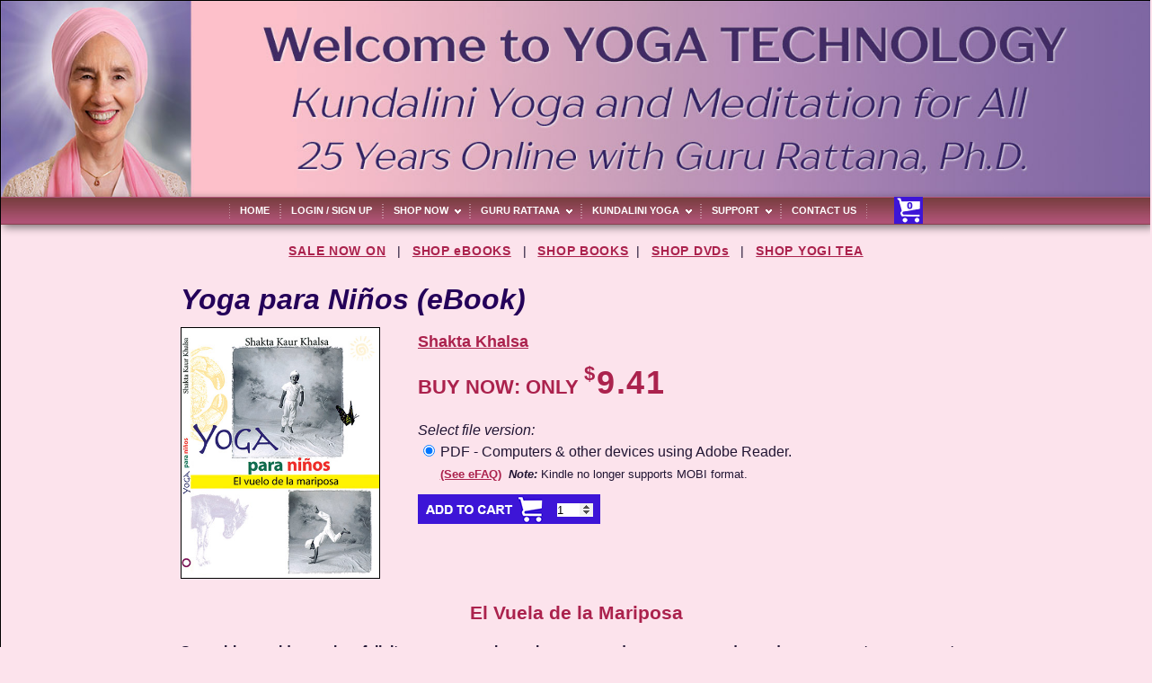

--- FILE ---
content_type: text/html; charset=UTF-8
request_url: https://www.yogatech.com/Shakta_Khalsa/Yoga_para_Ni%C3%B1os_ebook
body_size: 34019
content:
	
	<!DOCTYPE html>
	<!-- Engine: Aestiva HTML/OS Version 4.89 Professional Edition -->
<html lang="en-us">
	<head>
	
<!-- Google tag (gtag.js) -->
<script async src="https://www.googletagmanager.com/gtag/js?id=UA-8228909-1"></script>
<script>
  window.dataLayer = window.dataLayer || [];
  function gtag(){dataLayer.push(arguments);}
  gtag('js', new Date());

  gtag('config', 'UA-8228909-1');
</script>
<meta charset="utf-8">
<link rel="icon" HREF="https://www.yogatech.com/favicon.ico" type="image/x-icon">
<link HREF="https://www.yogatech.com/apple-touch-icon.png" rel="apple-touch-icon">
<link HREF="https://www.yogatech.com/apple-touch-icon-60x60.png" rel="apple-touch-icon" sizes="60x60">
<link HREF="https://www.yogatech.com/apple-touch-icon-72x72.png" rel="apple-touch-icon" sizes="72x72">
<link HREF="https://www.yogatech.com/apple-touch-icon-76x76.png" rel="apple-touch-icon" sizes="76x76">
<link HREF="https://www.yogatech.com/apple-touch-icon-114x114.png" rel="apple-touch-icon" sizes="114x114">
<link HREF="https://www.yogatech.com/apple-touch-icon-120x120.png" rel="apple-touch-icon" sizes="120x120">
<link HREF="https://www.yogatech.com/apple-touch-icon-144x144.png" rel="apple-touch-icon" sizes="144x144">
<link HREF="https://www.yogatech.com/apple-touch-icon-152x152.png" rel="apple-touch-icon" sizes="152x152">
<link HREF="https://www.yogatech.com/apple-touch-icon-180x180.png" rel="apple-touch-icon" sizes="180x180">
<link HREF="https://www.yogatech.com/icon-normal.png" rel="icon" sizes="128x128">
<link HREF="https://www.yogatech.com/icon-hires.png" rel="icon" sizes="192x192">
<link rel="canonical" HREF="https://www.yogatech.com/Shakta_Khalsa/Yoga_para_Niños_ebook">

<link rel="stylesheet" href="/styles/ajxmenu2.css">
<script src="/styles/ajxmenu1.js"></script>
<script src="/styles/main.js"></script>
<script src="//code.jquery.com/jquery-latest.js"></script>

<link rel="preload" href="/images/header_siteupgrade1.jpg" as="image">
<link rel="preload" href="/images/sundry/cart_0.png" as="image">
<link rel="preload" href="/images/sundry/cart_1.png" as="image">
<link rel="preload" href="/images/sundry/cart_2.png" as="image">
<link rel="preload" href="/images/sundry/cart_3.png" as="image">
<link rel="preload" href="/images/sundry/cart_4.png" as="image">
<link rel="preload" href="/images/sundry/cart_5.png" as="image">
<link rel="preload" href="/images/sundry/cart_6.png" as="image">
<link rel="preload" href="/images/sundry/cart_7.png" as="image">
<link rel="preload" href="/images/sundry/cart_8.png" as="image">
<link rel="preload" href="/images/sundry/cart_9.png" as="image">
<link rel="preload" href="/images/sundry/cart_10.png" as="image">
  
	<title>Yoga para Niños (eBook) - Shakta Khalsa</title>
	<meta name="title" content="Yoga para Niños (eBook) - Shakta Khalsa"> 
	<meta name="description" content="Buy Yoga para Niños (eBook) by Shakta Khalsa. un juego de yoga lleno de diversión entrelazado con historias, canciones y momentos de tranquilidad">
	<meta name="viewport" content="width=device-width, initial-scale=1">
	<meta name="robots" content="index,follow">
	<meta property="og:url" content="https://www.yogatech.com/Shakta_Khalsa/Yoga_para_Niños_ebook">
	<meta property="og:title" content="Yoga para Niños (eBook) - Shakta Khalsa">
	<meta property="og:description" content="Sean bienvenidos y los felicitamos por unirse al grupo, cada vez mayor, de padres y maestros que estan conscientes de los beneficios que el yoga proporciona a los nifios. A pesar de que el yoga ha gozado de popularidad entre los adultos durante varios afios, es solo de manera reciente que se ha comprendido lo util que la practica puede ser para los nifios durante los afios de formaci6n, pues al incrementar la conciencia de si mismos, construyen la autoestima a la vez que fortalecen el cuerpo, algo que es bienvenido en una cultura que ofrece pocas oportunidades de desarrollar la mente al mismo tiempo que jugar en forma activa. El yoga que se presenta en este libro es dinamico; es rico en imagenes de animales asi como en cuentos que atrapan la imaginaci6n de los nifios, quienes, sumergidos en el disfrute, no se percatan de lo sanos y relajados que se encuentran. Es posible que alguien nombre esta actividad "movimiento creativo"; no obstante, contiene todos los ingre­dientes esenciales del yoga: conciencia de la respiraci6n, acondicionamiento fisico y mental, asi como la oportunidad de experimentar el "yo interior." El cuerpo esta hecho para practicar yoga. Las posturas y angulos en ella ejercen pre­siones especificas que estimulan al cuerpo y al cerebro; dichas presiones producen los cambios necesarios para convertirse en una persona sana, feliz y completa.">	
	<meta property="og:image" content="https://www.yogatech.com/images/products/p18231sx.jpg">	
	<script>	
		$(document).ready(function(){	
			$("div.descrip p:first").addClass("descrip-first")	
		});	
	</script>	
	<link rel="image_src" href="/images/products/p18231sx.jpg">
	<script src="https://cdn.optimizely.com/js/167760583.js"></script>	
	
<!-- SCRIPTS HEAD START -->
<meta http-equiv="X-UA-Compatible" content="IE=edge" />

<!--
<script src="//connect.facebook.net/en_US/all.js"></script>
-->

<!-- Google Analytics Asynchronous Tracker -->
<script>
  var _gaq = _gaq || [];
  _gaq.push(['_setAccount', 'UA-8228909-1']);
  _gaq.push(['_trackPageview']);
  (function() {
    var ga = document.createElement('script'); ga.type = 'text/javascript'; ga.async = true;
    ga.src = ('https:' == document.location.protocol ? 'https://ssl' : 'http://www') + '.google-analytics.com/ga.js';
    var s = document.getElementsByTagName('script')[0]; s.parentNode.insertBefore(ga, s);
  })();
</script>

<!-- SCRIPTS HEAD END -->

	<link rel="stylesheet" href="/styles/ytsc_2022.css">
	<link rel="stylesheet" href="/styles/view.css">
	</head>

	<body>

	<div id="header-2022"><a href="https://www.yogatech.com/home"><img src="/images/Site_Update_2022/header_2022_light.jpg" width="1524" height="260" alt="Kundalini Yoga and Meditation for all - 25 Years Online with Guru Rattana PhD"></a> 		
	</div>		
<div id="masthead">	
    <div class="AJXCSSMenuBVfFPTB">
		
     <!-- AJXFILE:../styles/ajxmenu1.css -->
      <ul>
        <li><a href="https://www.yogatech.com/home"><span>HOME</span></a></li><li><a href="https://www.yogatech.com/member_login"><span>LOGIN&nbsp;/&nbsp;SIGN&nbsp;UP</span></a></li>
        <li><a class="ajxsub" href="#"><span>SHOP&nbsp;NOW</span></a>
          <ul>
<!--
             <li><a href="https://www.yogatech.com/special_offers">Sale Now On!</a></li>
-->
             <li><a class="ajxsub" href="#">eBooks</a> 
               <ul>
                 <li><a href="https://www.yogatech.com/guru_rattana_ebooks">Guru Rattana eBooks</a></li>   
                 <li><a href="https://www.yogatech.com/kundalini_yoga_ebooks">Kundalini Yoga eBooks</a></li>
                 <li><a href="https://www.yogatech.com/kundalini_yoga_ebooks_en_espanol">Kundalini Yoga eBooks en espanol</a></li>            
                 <li><a href="https://www.yogatech.com/kundalini_yoga_efaq">eFAQ</a></li>
               </ul>  
             </li>

             <li><a class="ajxsub" href="#">Books</a>
               <ul> 
                 <li><a href="https://www.yogatech.com/guru_rattana_books">Guru Rattana Books</a></li>
                <li><a href="https://www.yogatech.com/kundalini_yoga_books">Kundalini Yoga Books</a></li>  
                <li><a href="https://www.yogatech.com/Kundalini_Yoga_Combo_Deals">Kundalini Yoga Combo Deals</a></li>  
              </ul>
            </li>   
          
            <li><a class="ajxsub" href="#">DVDs</a>
              <ul>
                <li><a href="https://www.yogatech.com/kundalini_yoga_dvds">Kundalini Yoga DVDs</a></li>	
<!--        
                <li><a href="https://www.yogatech.com/Kundalini_Yoga_for_Beginners">Beginners Course</a></li>   
-->      	
              </ul>
            </li>  

            <li><a href="https://www.yogatech.com/all_workshops">Guru Rattana Workshops</a></li>
<!--
            <li><a href="https://www.yogatech.com/Kundalini_Yoga_for_Beginners">Beginners Course</a></li>
-->
            <li><a href="https://www.yogatech.com/yogi_tea">Yogi Tea</a></li>
            <li><a href="https://beewellcbdoil.com/pages/cbd-and-yoga-a-match-made-in-heaven" target="_blank">CBD for Yogis</a></li>
            
            <li><a href="https://www.yogatech.com/kundalini_yoga_products_wholesale">Wholesale Customers</a></li>
            <li><a class="ajxsub" href="#">Artists &amp; Authors</a>
              <ul>
                <li><a href="https://www.yogatech.com/Guru_Rattana_PhD">Guru Rattana</a></li>           
                <li><a href="https://www.yogatech.com/Nirvair_Singh">Nirvair Singh</a></li>
                <li><a href="https://www.yogatech.com/Yogi_Bhajan">Yogi Bhajan</a></li> 
                <li><a href="https://www.yogatech.com/Siri_Atma_S_Khalsa_MD">Siri Atma Singh Khalsa, MD</a></li>    
                <li><a href="https://www.yogatech.com/Dr_Joseph_Michael_Levry">Dr. Joseph Michael Levry</a></li>
                <li><a href="https://www.yogatech.com/Harijot_Kaur_Khalsa">Harijot Kaur Khalsa</a></li>
                <li><a href="https://www.yogatech.com/Gurucharan_Singh">Gurucharan</a></li> 
                <li><a href="https://www.yogatech.com/artists_authors">Artists/Authors A-Z</a></li>
              </ul>
            </li>
            <li><a class="ajxsub" href="#">By Keyword</a>
              <ul>
                <li><a href="https://www.yogatech.com/beginner">Products for Beginners</a></li>
                <li><a href="https://www.yogatech.com/chakras">Chakras</a></li>
              </ul>
            </li>
            <li><a href="https://www.yogatech.com/top_products">Best Sellers</a></li>
            <li><a href="https://www.yogatech.com/top_eproducts">Best Sellers - eBooks</a></li>
            <li><a href="https://www.yogatech.com/all_products">Index - All Products</a></li>

          </ul>
        </li>
        <li><a class="ajxsub" href="#"><span>GURU&nbsp;RATTANA</span></a>
          <ul>
            <li><a href="https://www.yogatech.com/Guru_Rattana_PhD">Who is Guru Rattana?</a></li>   
            <li><a href="https://www.yogatech.com/Guru_Rattana_Awakening">Awakening with Guru Rattana</a></li> 
            <li><a href="https://www.yogatech.com/guru_rattana_ebooks">Guru Rattana eBooks</a></li>   
            <li><a href="https://www.yogatech.com/guru_rattana_books">Guru Rattana Books</a></li>
            <li><a href="https://www.yogatech.com/Guru_Rattana_Combo_Deals">Guru Rattana Combo Deals</a></li> 
            <li><a href="https://www.yogatech.com/level_deep_introduction">Guru Rattana Self-Awareness Workshops</a></li>
            <li><a class="ajxsub" href="#"><span>Guru&nbsp;Rattana&nbsp;Online</span></a>
              <ul>
                <li><a href="https://www.yogatech.com/Guru_Rattana_Online">About Guru Rattana Online</a></li>
                <li><a href="https://www.yogatech.com/Guru_Rattana_Online_subscribe">Subscribe</a></li>
                <li><a href="https://www.yogatech.com/member_login">LOGIN - Current Subscribers</a></li>
              </ul>
            </li>

            <li><a href="https://gururattanablog.com">Guru Rattana Blog</a></li>
            <li><a href="https://www.yogatech.com/heartquest">Support Guru Rattana's Work</a></li>     
            <li><a href="https://www.facebook.com/guru.rattana" target="_blank">Facebook</a></li> 
            <li><a href="https://www.newmillenniumbeing.com">Astrology - New Millennium Being</a></li>
          </ul>
        </li>
        <li><a class="ajxsub" href="#"><span>KUNDALINI&nbsp;YOGA</span></a>
          <ul>
            <li><a class="ajxsub" href="#">Primer</a>
              <ul>
                <li><a href="https://www.yogatech.com/Kundalini_Yoga">What is Kundalini Yoga</a></li>
                <li><a href="https://www.yogatech.com/Kundalini_Yoga_Benefits">Benefits</a></li>
                <li><a href="https://www.yogatech.com/Kundalini_Yoga_Practice">Optimizing Your Practice</a></li>
                <li><a href="https://www.yogatech.com/Kundalini_Yoga_Tuning_In_and_Grounding">Tuning In &amp; Grounding</a></li>
                <li><a class="ajxsub" href="#">Short Videos</a>
                  <ul>
                     <li><a href="https://www.yogatech.com/kundalini_yoga_video/back_release">Back Release</a></li>                  
                     <li><a href="https://www.yogatech.com/kundalini_yoga_video/chair_pose">Chair Pose</a></li>        
                     <li><a href="https://www.yogatech.com/kundalini_yoga_video/guru_rattana_online_intro">Guru Rattana Online Intro</a></li>        
                     <li><a href="https://www.yogatech.com/kundalini_yoga_video/happy_cheeks">Happy Cheeks</a></li>        
                     <li><a href="https://www.yogatech.com/kundalini_yoga_video/heart_twists">Heart Twists</a></li>                  
                     <li><a href="https://www.yogatech.com/kundalini_yoga_video/kriya_breathing">Kriya Breathing</a></li>        
                     <li><a href="https://www.yogatech.com/kundalini_yoga_video/laya_yoga">Laya Yoga</a></li>        
                     <li><a href="https://www.yogatech.com/kundalini_yoga_video/leg_stretches">Leg Stretches</a></li>     
                     <li><a href="https://www.yogatech.com/kundalini_yoga_video/negativity_and_stress">Negativity and Stress</a></li>                  
                     <li><a href="https://www.yogatech.com/kundalini_yoga_video/sat_kriya">Sat Kriya</a></li>        
                     <li><a href="https://www.yogatech.com/kundalini_yoga_video/shoulder_press">Shoulder Press</a></li>  
<!--      
                     <li><a href="https://www.yogatech.com/kundalini_yoga_video/spinal_flex">Spinal Flex</a></li>  
-->   
                     <li><a href="https://www.yogatech.com/kundalini_yoga_video/stress_reduction">Stress Reduction</a></li>    
                  </ul>  
                </li>
                <li><a class="ajxsub" href="#">Sample Kriyas and Meditations</a>
                  <ul>
                     <li><a href="https://www.yogatech.com/kundalini_yoga_sets/anger">Anger Set</a></li>
                     <li><a href="https://www.yogatech.com/kundalini_yoga_sets/venustriangle">Venus Triangle - for ending an argument</a></li>
                     <li><a href="https://www.yogatech.com/kundalini_yoga_sets/heartconnect">Open and connect with your heart</a></li>
                     <li><a href="https://www.yogatech.com/kundalini_yoga_sets/feelgood">Dr. Feelgood - for ecstasy and protection</a></li>
                     <li><a href="https://www.yogatech.com/kundalini_yoga_sets/kidneys">For the kidneys</a></li>
                     <li><a href="https://www.yogatech.com/kundalini_yoga_sets/young">Become young, powerful and special</a></li>
                     <li><a href="https://www.yogatech.com/kundalini_yoga_sets/nabhi">Nabhi Kriya for navel point strength</a></li>
                     <li><a href="https://www.yogatech.com/kundalini_yoga_sets/sitali">Regulate sexual and digestive energy</a></li>
                     <li><a href="https://www.yogatech.com/kundalini_yoga_sets/kundalini">Raise Kundalini in quick order</a></li>
                     <li><a href="https://www.yogatech.com/kundalini_yoga_sets/buddha">Smiling buddha kriya</a></li>
                     <li><a href="https://www.yogatech.com/kundalini_yoga_sets/longsatnam">Long Sat Nams for relaxation</a></li>
                     <li><a href="https://www.yogatech.com/kundalini_yoga_sets/sexenergy">Sexual potency</a></li>
                     <li><a href="https://www.yogatech.com/kundalini_yoga_sets/pranaapana">Prana-Apana balance</a></li>
                     <li><a href="https://www.yogatech.com/kundalini_yoga_sets/7wave">7 wave sat nam meditation</a></li>
                     <li><a href="https://www.yogatech.com/kundalini_yoga_sets/breathseries">Basic Breath Series</a></li>
                     <li><a href="https://www.yogatech.com/kundalini_yoga_sets/satkriya">Sat Kriya - strengthens entire sexual system</a></li>
                     <li><a href="https://www.yogatech.com/kundalini_yoga_sets/sexstamina">Sexual Stamina</a></li>
                     <li><a href="https://www.yogatech.com/kundalini_yoga_sets/44breath">4/4 Energizing Breath</a></li>
                  </ul>
                </li>                 
                <li><a href="https://www.yogatech.com/Kundalini_Yoga_FAQ">FAQ</a></li>
                <li><a href="https://www.yogatech.com/Disclaimer">Disclaimer</a></li>
              </ul>
            </li>
            <li><a class="ajxsub" href="#"><span>BEGINNERS</span></a>
              <ul>
                <li><a href="https://www.yogatech.com/Guru_Rattana_Online">Guru Rattana Online</a></li>
<!--
                <li><a href="https://www.yogatech.com/Kundalini_Yoga_for_Beginners">Beginners DVD/Book Course</a></li>
-->
                <li><a href="https://www.yogatech.com/beginner">Recommended Products</a></li>
                <li><a href="https://www.kundaliniyoga.org/classes" target="_blank">Free Online Lessons</a></li>
              </ul>
            </li>
<!--
            <li><a class="ajxsub" href="#">Yogi Bhajan</a>
              <ul>
                <li><a href="https://www.yogatech.com/Yogi_Bhajan">Products &amp; Bio</a></li>
                <li><a href="https://www.yogatech.com/Kundalini_Yoga_and_Yogi_Bhajan">Kundalini Yoga and Yogi Bhajan</a></li>
              </ul>
            </li>
-->
            <li><a href="https://www.yogatech.com/Worldwide_Directory_of_Kundalini_Yoga_Teachers">Teacher Locator</a></li>
            <li><a class="ajxsub" href="#">Teachers' Forum</a>
              <ul>
                <li><a href="https://www.yogatech.com/My_Homepage">Member's Login</a></li>
                <li><a href="https://www.yogatech.com/Teachers_Forum_Information">Membership Benefits</a></li>
                <li><a href="https://www.yogatech.com/Teachers_Forum_Membership_Application">Join Now</a></li>
              </ul>
            </li>
          </ul>
        </li>
        <li><a class="ajxsub" href="#"><span>SUPPORT</span></a>
          <ul>
            <li><a class="ajxsub" href="#">Customer Service</a>
              <ul>
                <li><a href="https://www.yogatech.com/Customer_Service">Overview</a></li>
                <li><a href="https://www.yogatech.com/Service_FAQ">FAQ</a></li>
              </ul>
            </li>
            <li><a href="https://www.yogatech.com/kundalini_yoga_products_wholesale">Wholesale Customers</a></li>
            <li><a href="https://www.yogatech.com/shipping_options">Shipping Options</a></li>
            <li><a href="https://www.yogatech.com/Site_Map">Site Map</a></li>
            <li><a href="https://www.yogatech.com/Privacy_Policy">Privacy Policy</a></li>
            <li><a href="https://www.yogatech.com/Terms">Terms &amp; Conditions</a></li>
          </ul>
        </li>
        <li><a href="https://www.yogatech.com/Contact_Us"><span>CONTACT&nbsp;US</span></a></li>
<!--
        <li class="search">
          <form method="post" action="siteSearch" name="search" SECURE accept-charset="UTF-8" tag="/_/home">          
     	  <input type="text" name="search_string" maxlength="48" value="Site Search" onfocus="if (this.value=='Site Search') this.value='';" />  
          <input name="submit" type="submit" value="&gt;&gt;" />
	  </form>
        </li>

        <li class="cart-icon">
          <span><a exithref="https://www.bbb.org/us/pa/sunbury/profile/yoga-supplies/yoga-technology-llc-0241-235978567" target="_blank">
          <img src="/images/Site_Update_2022/bbb_logo_60.png" width="91" height="60" alt="Better Business Bureau member - Rating a+"></a></span>
        </li>
-->
        <li class="cart-icon">
          <span><a href="https://www.yogatech.com/cart_check"><img src="/images/sundry/cart_0.png" width="64" height="60" alt="shopping cart"></a></span>
        </li>
      </ul>


    </div>	
</div>	
<div id="main">   
	

	
		<div class="shop-now">
			<span class="menu-sp"><a href="https://www.yogatech.com/special_offers">SALE NOW ON</a></span> | 
			<span class="menu-sp"><a href="https://www.yogatech.com/kundalini_yoga_ebooks">SHOP eBOOKS</a></span> | 
			<span class="menu-sp"><a href="https://www.yogatech.com/kundalini_yoga_books">SHOP BOOKS</a></span>| 
			<span class="menu-sp"><a href="https://www.yogatech.com/kundalini_yoga_dvds">SHOP DVDs</a></span> | 
			<span class="menu-sp"><a href="https://www.yogatech.com/yogi_tea">SHOP YOGI TEA</a></span>
		</div><div id="buybox"> 
		<h1>Yoga para Niños (eBook)</h1>	
		<img SRC="https://www.yogatech.com/images/products/p18231sx.jpg" height="480" width="381" alt="Yoga para Niños (eBook) by Shakta Khalsa">
		<div class="buy-now"><p class="txt_large"><a href="https://www.yogatech.com/Shakta_Khalsa">Shakta Khalsa</a></p><p class="price-intro"><span class="txt-purp">BUY NOW: ONLY <span class="price"><sup>$</sup>9.41</span></span></p><form name="additem1" method="post" action="https://www.yogatech.com/cgi-bin/htmlos.cgi/001234.1.278299472110659114/_/home"  accept-charset="utf-8"><div class="view-digital"><em>Select file version:</em><br><input type="radio" name="efile" value=e18231.pdf checked>PDF - Computers &amp; other devices using Adobe Reader.<br><span><a href="https://www.yogatech.com/kundalini_yoga_efaq" target="_blank">(See eFAQ)</a>&nbsp;&nbsp;<strong><em>Note:</em></strong> Kindle no longer supports MOBI format.</span></div>
		  <div class="addnow">	
		  <span><input type="image" name="additem" src="/images/add_to_cart_new.png" alt="add to cart" title="Add to Cart"></span>
		  <span class="textbox"><input type="number" name="qty" min="1" max="99" value="1" id="order-quantity"></span>
		  </div> 		
		<input type="hidden" name="title" value="e4q3D8N03S6s1M7-22D4E-ACPYC4MmUQOIPKPWSMUuTiXgYQgSiEZ8tic">
		<input type="hidden" name="price" value="0I6HTMdEFiG4CQIOUGMIO">
		<input type="hidden" name="price_gross" value="n2o1B6Lyzw1uvm2I1IK28">

		<input type="hidden" name="disc_ebooks" value="DXJWibsTURWPePUZT">		
		<input type="hidden" name="eprice" value="n2o1B6Lyzw1uvm2I1IK28">
		<input type="hidden" name="eprice_gross" value="n2o1B6Lyzw1uvm2I1IK28">	

		<input type="hidden" name="skuid" value="e4q3D8N04C30yQ4C3C_8O656_">
		<input type="hidden" name="this_record" value="Wwiv70Fst2voqs9ys">		

		<input type="hidden" name="author" value="Shakta Khalsa">		 
		<input type="hidden" name="idnum" value="ERROR">	
		<input type="hidden" name="isebook" value="TRUE">	
		<input type="hidden" name="prod_edit" value="ERROR">
		<input type="hidden" name="this_route" value="https://www.yogatech.com/Shakta_Khalsa/Yoga_para_Ni%C3%B1os_ebook">			
		<input type="hidden" name="weight" value="0">
		<input type="hidden" name="additem.x" value="ERROR">

		</form></div></div><div class="clear"></div><p class="subtitle">El Vuela de la Mariposa</p><a id="more"></a><div class="descrip"><p>Sean bienvenidos y los felicitamos por unirse al grupo, cada vez mayor, de padres y maestros que estan conscientes de los beneficios que el yoga proporciona a los nifios. A pesar de que el yoga ha gozado de popularidad entre los adultos durante varios afios, es solo de manera reciente que se ha comprendido lo util que la practica puede ser para los nifios durante los afios de formaci6n, pues al incrementar la conciencia de si mismos, construyen la autoestima a la vez que fortalecen el cuerpo, algo que es bienvenido en una cultura que ofrece pocas oportunidades de desarrollar la mente al mismo tiempo que jugar en forma activa. </p>

<p>El yoga que se presenta en este libro es dinamico; es rico en imagenes de animales asi como en cuentos que atrapan la imaginaci6n de los nifios, quienes, sumergidos en el disfrute, no se percatan de lo sanos y relajados que se encuentran. Es posible que alguien nombre esta actividad "movimiento creativo"; no obstante, contiene todos los ingre­dientes esenciales del yoga: conciencia de la respiraci6n, acondicionamiento fisico y mental, asi como la oportunidad de experimentar el "yo interior."</p>

<p>El cuerpo esta hecho para practicar yoga. Las posturas y angulos en ella ejercen pre­siones especificas que estimulan al cuerpo y al cerebro; dichas presiones producen los cambios necesarios para convertirse en una persona sana, feliz y completa.</p></div><div class="descrip-more"></div><div class="spacer"></div><div class="purpsub">ARTIST / AUTHOR BIOS</div>
			<div class="bio-new"><p class="cll"><a class="nohover" href="https://www.yogatech.com/Shakta_Khalsa">
					<img src="/images/bios/shakta_sm.jpg" width="77" height="90" alt="Shakta Khalsa" loading="lazy"></a></p><p>Shakta Khalsa (Lana Reed) has practiced yoga since 1972 and became a certified <a href="/Kundalini_Yoga">Kundalini Yoga</a> instructor in 1976. She is also an AMS-certified Montessori educator. She is the author of a number of well-known books for adults and children as well as the writer of frequent magazine articles, and promoter of her own Radiant Child program – aimed at introducing Kundalini Yoga to children in a fun and inviting manner.</p>
					<p><a href="https://www.yogatech.com/Shakta_Khalsa">MORE</a></p></div><a id="other"></a><div class="purpsub">OTHER PRODUCTS BY OR FEATURING SHAKTA KHALSA:</div> 
		  <div class="spacer"></div>
		  <div id="otherprods">	
		  <ul class="slide"><li><a class="nohover" href="https://www.yogatech.com/Shakta_Khalsa/Fly_Like_a_Butterfly_ebook" tag="/_/member_login"><img src="/images/products/p18031sp.jpg" width="184" height="240" loading="lazy" alt="Fly Like a Butterfly_ebook by Shakta_Khalsa"></a></li><li><a class="nohover" href="https://www.yogatech.com/Shakta_Khalsa/Kundalini_Yoga_-_Libera_tu_Potencial_Interno_ebook" tag="/_/member_login"><img src="/images/products/p18201sx.jpg" width="376" height="480" loading="lazy" alt="Kundalini Yoga - Libera tu Potencial Interno_ebook by Shakta_Khalsa"></a></li><li><a class="nohover" href="https://www.yogatech.com/Shakta_Khalsa/Yoga_para_Mujeres_ebook" tag="/_/member_login"><img src="/images/products/p18202sp.jpg" width="186" height="240" loading="lazy" alt="Yoga para Mujeres_ebook by Shakta_Khalsa"></a></li></ul></div><div class="details"><div class="purpsub">PRODUCT DETAILS</div><div><ul><li>File Size(s) &amp; Update(s):<br>&nbsp;&nbsp;&nbsp;&nbsp;&nbsp;PDF - 383.980MB - 05/06/21<br></li><li>ePublication date: 05/05/2021</li>		
			<li>Catalog: e18231</li>
			<li>Print-length: 132 pages</li>
			<li>ISBN: </li>
			<li>Publisher: Shining Circle; Printed Edition: 1998</li> 		
		<li>Yoga Technology Sales Ranking (e-products): 94</li></ul></div></div><a id="anal"></a><div class="purpsub">CUSTOMERS ALSO VIEWED:</div> 
		  <div class="spacer"></div>
		  <div id="prodsbought">	
		  <ul class="slide">
					<li><a class="nohover" href="https://www.yogatech.com/Guru_Rattana_PhD/Transitions_to_a_Heart_Centered_World_ebook" tag="/_/member_login"><img src="/images/products/p01011sp.jpg" width="184" height="240" loading="lazy" alt="Transitions to a Heart Centered World ebook by Guru_Rattana_PhD"></a></li>
					<li><a class="nohover" href="https://www.yogatech.com/Guru_Rattana_PhD/Sexuality_and_Spirituality_ebook" tag="/_/member_login"><img src="/images/products/p01013sp.jpg" width="186" height="240" loading="lazy" alt="Sexuality and Spirituality ebook by Guru_Rattana_PhD"></a></li>
					<li><a class="nohover" href="https://www.yogatech.com/Guru_Rattana_PhD/The_Gift_of_Womanhood_ebook" tag="/_/member_login"><img src="/images/products/p01103sp.jpg" width="185" height="240" loading="lazy" alt="The Gift of Womanhood ebook by Guru_Rattana_PhD"></a></li>
					<li><a class="nohover" href="https://www.yogatech.com/Guru_Rattana_PhD/2020_Makeover_ebook" tag="/_/member_login"><img src="/images/products/p01051sp.jpg" width="186" height="240" loading="lazy" alt="2020 Makeover ebook by Guru_Rattana_PhD"></a></li>
					<li><a class="nohover" href="https://www.yogatech.com/Gurucharan_Singh/Sadhana_Guidelines_for_Kundalini_Yoga_ebook" tag="/_/member_login"><img src="/images/products/p07022sp.jpg" width="185" height="240" loading="lazy" alt="Sadhana Guidelines for Kundalini Yoga ebook by Gurucharan_Singh"></a></li>
					<li><a class="nohover" href="https://www.yogatech.com/Guru_Rattana_PhD/The_Power_of_Neutral_ebook" tag="/_/member_login"><img src="/images/products/p01104sp.jpg" width="186" height="240" loading="lazy" alt="The Power of Neutral ebook by Guru_Rattana_PhD"></a></li>
					<li><a class="nohover" href="https://www.yogatech.com/Yogi_Bhajan/Transformation_Volume_1_ebook" tag="/_/member_login"><img src="/images/products/p07005sp.jpg" width="185" height="240" loading="lazy" alt="Transformation Volume 1 ebook by Yogi_Bhajan"></a></li>
					<li><a class="nohover" href="https://www.yogatech.com/Yogi_Bhajan/Kundalini_Yoga_for_Youth_and_Joy_ebook" tag="/_/member_login"><img src="/images/products/p07107sp.jpg" width="184" height="240" loading="lazy" alt="Kundalini Yoga for Youth and Joy ebook by Yogi_Bhajan"></a></li></ul></div>

	</div>

<div id="footer">
	<div class="footer-transit">
	</div>
	<div class="footer-box">
	  <!--FOOTER START-->

<p class="footer-head"><strong>YOGA TECHNOLOGY, LLC - PO Box 443, Sunbury, PA 17801 USA</strong><br>
 <em><strong>Toll Free:</strong></em> 1-866-YOGATEC (1-866-964-2832)&nbsp;&nbsp;&nbsp;<strong><em>Overseas:</em></strong> 1-570-988-4680
 (24 hours)&nbsp;&nbsp;&nbsp;<strong><em>Fax:</em></strong> 1-570-988-4640</p>

<p class="center-sm">For any questions, comments or suggestions of a technical nature, please contact <a href="mailto:webmaster@yogatech.com">Webmaster</a>. We would 
  especially appreciate reports of any problems you may experience while accessing this site.</p>

<p class="center-sm">All access to this Website is subject to your compliance with our <a href="https://www.yogatech.com/Terms">Terms &amp; Conditions of Use</a>.<br>
Please read our <a href="https://www.yogatech.com/disclaimer" target="_blank">Disclaimer</a> before attempting any of the Kundalini Yoga exercises given on this Website.</p>
  
<p class="center-sm">All our products have been approved by Guru Rattana, Ph.D., for the purposes of instruction in, and the daily practice of, the ancient and time-tested technology of Kundalini Yoga.<br /> They reflect her own unique perspectives and insights, inspired by a lifetime study of Kundalini Yoga, Sikhism and other spiritual disciplines.</p>
 
<p class="center-sm">This site is updated on a daily basis. Copyright &copy; 2026 - Yoga Technology, LLC. All Rights Reserved.</p>

<!--FOOTER END-->	  	  
	<div style="width: 60%; margin: 0 auto;">
<div class="social-new">
<div class="inner">		
<table><tbody><tr>  
	<td><a href="https://www.facebook.com/sharer/sharer.php?href=(https://www.yogatech.com/Shakta_Khalsa/Yoga_para_Ni%C3%B1os_ebook)&title=(Yoga para Niños (eBook))" target="_blank"><img src="/images/Site_Update_2022/facebook_sm.png" alt="facebook" title="facebook"></a></td>
	<td><a href="https://pinterest.com/pin/create/bookmarklet/?media=(https://www.yogatech.com/Shakta_Khalsa/Yoga_para_Ni%C3%B1os_ebook)&url=(https://www.yogatech.com/Shakta_Khalsa/Yoga_para_Ni%C3%B1os_ebook)&is_video=false&description=(Yoga para Niños (eBook))" target="_blank"><img src="/images/Site_Update_2022/pinterest_sm.png" alt="pinterest" title="pinterest"></a></td>	  
	<td><a href="https://reddit.com/submit?url=(https://www.yogatech.com/Shakta_Khalsa/Yoga_para_Ni%C3%B1os_ebook)&title=(Yoga para Niños (eBook))" target="_blank"><img src="/images/Site_Update_2022/reddit_sm.png" alt="reddit" title="reddit"></a></td>		
	<td><a href="https://api.whatsapp.com/send?text=(Yoga para Niños (eBook)) (https://www.yogatech.com/Shakta_Khalsa/Yoga_para_Ni%C3%B1os_ebook)" target="_blank"><img src="/images/Site_Update_2022/whatsapp_sm.png"  alt="whatsapp" title="whatsapp"></a></td>
	<td><a href="https://twitter.com/intent/tweet?original_referer=(https://www.yogatech.com/Shakta_Khalsa/Yoga_para_Ni%C3%B1os_ebook)&text=(Yoga para Niños (eBook))&url=(https://www.yogatech.com/Shakta_Khalsa/Yoga_para_Ni%C3%B1os_ebook)" target="_blank"><img src="/images/Site_Update_2022/twitter_sm.png" alt="twitter" title="twitter"></a></td>
	<td><a href="mailto:?subject=Love%20this%20site.%20Check%20it%20out"><img src="/images/Site_Update_2022/sendmail_sm.png" alt="send email" title="send email"></a></td>
	<td><a href="tel:5709884680"><img src="/images/Site_Update_2022/call_now.png" alt="call_now" title="call now - (+1) 570 988 4680 - 24/7 voicemail"></a></td>
</tr></tbody></table>
</div>
</div> 
	</div>	
</div>


<!-- SCRIPTS FOOT START -->
<!--
<div id="fb-root"></div>
<script>
  FB.init({
    appId  : '248815918464008',
    status : true, // check login status
    cookie : true, // enable cookies to allow the server to access the session
    xfbml  : true, // parse XFBML
//  channelUrl  : 'http://www.yogatech.com/channel.html', // Custom channel URL - see FB.init for more info
    oauth : true // enables OAuth 2.0
  });
</script>

<script>!function(d,s,id){var js,fjs=d.getElementsByTagName(s)[0],p=/^http:/.test(d.location)?'http':'https';if(!d.getElementById(id)){js=d.createElement(s);js.id=id;js.src=p+'://platform.twitter.com/widgets.js';fjs.parentNode.insertBefore(js,fjs);}}(document, 'script', 'twitter-wjs');</script>

<script>
  (function(d, s, id) {
  var js, fjs = d.getElementsByTagName(s)[0];
  if (d.getElementById(id)) {return;}
  js = d.createElement(s); js.id = id;
  js.src = "//connect.facebook.net/en_US/all.js#xfbml=1";
  fjs.parentNode.insertBefore(js, fjs);
  }(document, 'script', 'facebook-jssdk'));
</script>
-->
<!-- SCRIPTS FOOT END -->


</body>
</html>


--- FILE ---
content_type: text/css
request_url: https://www.yogatech.com/styles/view.css
body_size: 879
content:
@charset "utf-8";
/* CSS Document */

body {
	font-family: Museo Sans, Geneva, sans-serif;	
}

hr {
	border-top: 1px solid #333;
	margin: 32px 8%;	
}
input[type="submit"].link { 
	border: none;
	background: none;
	display: inline;
	font-size: 16px;
	font-weight: 300;
	padding-left: 0;
	color: black;
	text-decoration: none;	
}
input[type="submit"].link:hover {
	background-color: #e5f4ff;
}

.buy-now {
	margin-left: 30%;
	width: 70%;	
}

.l-sp {
	letter-spacing: 0.05em;
	/* tracking 50 */
}
.menu-sp {
	padding: 0 1%;
	letter-spacing: 0.05em;
}
.price {
	letter-spacing: 0.05em;
}
.price sup { 
  font-size: 60%;
  line-height: 0;
  position: relative;
  vertical-align: baseline;
  top: -0.7em;
}
.ships-free {
	display: inline-block; 
	border-top: 1px black solid; 
	border-bottom: 1px black solid;
	margin: 10px 0;
}



--- FILE ---
content_type: text/javascript
request_url: https://www.yogatech.com/styles/main.js
body_size: 2897
content:
<!--
// function MM_preloadImages() { //v3.0
// function MM_goToURL() { //v3.0
// function MM_jumpMenu(targ,selObj,restore){ //v3.0   
// function MM_swapImgRestore() { //v3.0
// function MM_swapImage() { //v3.0
// function MM_openBrWindow(theURL,winName,features) { //v2.0
// function makeNewWindow(theURL,winName,features) { //v1.0
// function goToAnchor(where) {
// function autojump1() {
// function autojump2() {
// function autojump4() {
// function autojump5() {
// function clickclear(thisfield, defaulttext) {
// function clickrecall(thisfield, defaulttext) {

<!-- Begin
var s_Country = 0;
var s_Name = "";
var s_Address1 = "";
var s_Address2 = "";
var s_City = "";
var s_State_Other = "";
var s_State_US = 0;
var s_Zip = "";
var s_Phone = "";

function MM_preloadImages() { //v3.0
  var d=document; if(d.images){ if(!d.MM_p) d.MM_p=new Array();
    var i,j=d.MM_p.length,a=MM_preloadImages.arguments; for(i=0; i<a.length; i++)
    if (a[i].indexOf("#")!=0){ d.MM_p[j]=new Image; d.MM_p[j++].src=a[i];}}
}

function MM_goToURL() { //v3.0
  var i, args=MM_goToURL.arguments; document.MM_returnValue = false;
  for (i=0; i<(args.length-1); i+=2) eval(args[i]+".location='"+args[i+1]+"'");
}

//function MM_jumpMenu(targ,selObj,restore){ //v3.0   //eval(targ+".location='"+selObj.options[selObj.selectedIndex].value+"'//");
// if (restore) selObj.selectedIndex=0;
//}

function MM_swapImgRestore() { //v3.0
  var i,x,a=document.MM_sr; for(i=0;a&&i<a.length&&(x=a[i])&&x.oSrc;i++) x.src=x.oSrc;
}

function MM_swapImage() { //v3.0
  var i,j=0,x,a=MM_swapImage.arguments; document.MM_sr=new Array; for(i=0;i<(a.length-2);i+=3)
   if ((x=MM_findObj(a[i]))!=null){document.MM_sr[j++]=x; if(!x.oSrc) x.oSrc=x.src; x.src=a[i+2];}
}

function MM_openBrWindow(theURL,winName,features) { //v2.0
  window.open(theURL,winName,features);
}
//-->

var newWindow
function makeNewWindow(theURL,winName,features) { //v1.0
	if (newWindow) {
		newWindow.close()
	}
	newWindow = window.open(theURL,winName,features)		
	newWindow.focus()	
}

function newWindowFocus() {
	if (newWindow) {
	newWindow.focus()
	}
}

function goToAnchor(where) {
	window.location.hash=where
}

function autojump1() {
	document.selectMenu2.reset();
	document.selectMenu1.submit();
}

function autojump2() {
	document.selectMenu1.reset();
	document.selectMenu2.submit();
}

function autojump4() {
	document.selectMenu4.submit();
}

function autojump5() {
	document.selectMenu5.submit();
}

function remote(url) {
	window.opener.location=url
}

function clickoff() {
	document.formname.submit.disabled=true;
	return false;
}

function clickon() {
	document.formname.submit.disabled=false;
	return true;
}

function clickclear(thisfield, defaulttext) {
if (thisfield.value == defaulttext) {
thisfield.value = "";
}
}

function clickrecall(thisfield, defaulttext) {
if (thisfield.value == "") {
thisfield.value = defaulttext;
}
}
//-->
